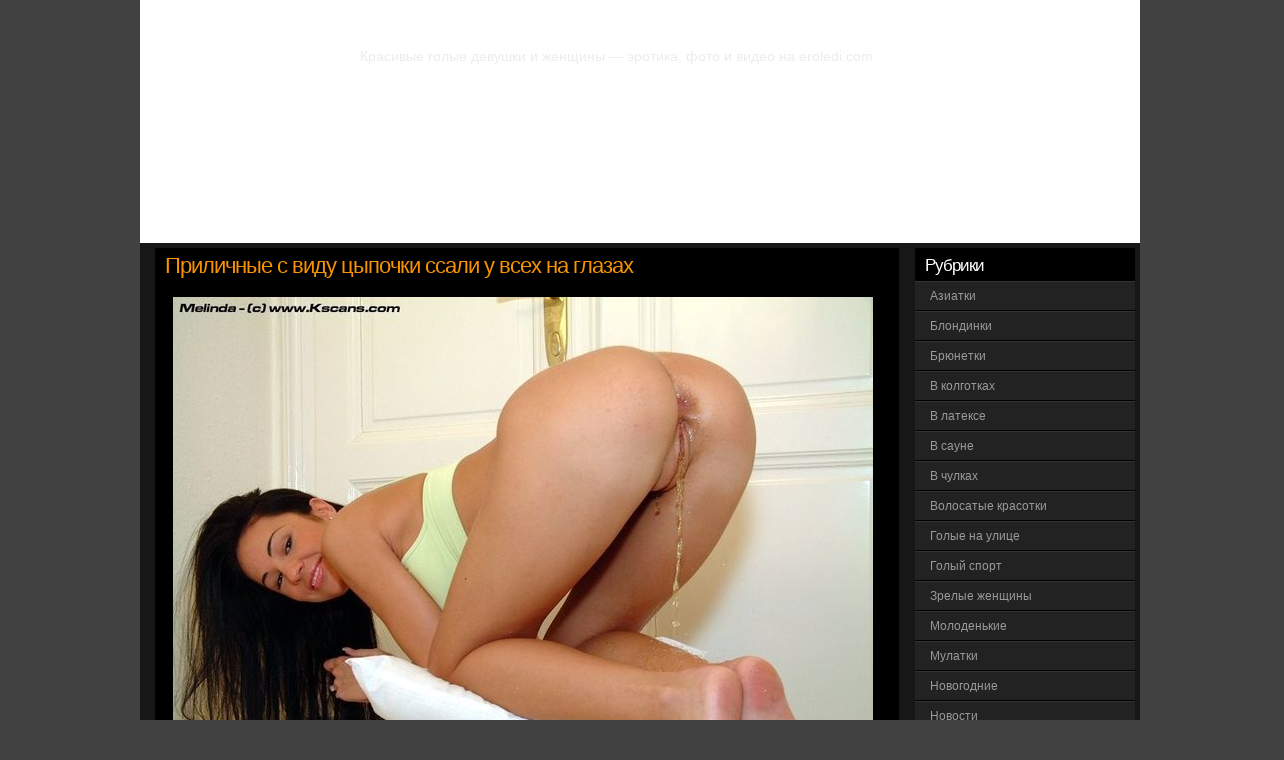

--- FILE ---
content_type: text/html; charset=UTF-8
request_url: http://eroledi.com/prilichniye-s-viddu-cipochki-ssali-u-vseh-na-glazah/
body_size: 3860
content:
<!DOCTYPE html PUBLIC "-//W3C//DTD XHTML 1.0 Transitional//EN" "http://www.w3.org/TR/xhtml1/DTD/xhtml1-transitional.dtd">
<html xmlns="http://www.w3.org/1999/xhtml">

<head profile="http://gmpg.org/xfn/11">
<meta http-equiv="Content-Type" content="text/html; charset=UTF-8" />

<title>Приличные с виду цыпочки ссали у всех на глазах | Фото эротика. Частное фото голых девушек и женщин</title>

<meta name="generator" content="WordPress 4.9.5" /> <!-- leave this for stats -->

<link rel="stylesheet" href="http://eroledi.com/wp-content/themes/erotic/style.css" type="text/css" media="all" />
<link rel="alternate" type="application/rss+xml" title="Фото эротика. Частное фото голых девушек и женщин RSS Feed" href="http://eroledi.com/feed/" />


<link rel='dns-prefetch' href='//s.w.org' />
<link rel="wlwmanifest" type="application/wlwmanifest+xml" href="http://eroledi.com/wp-includes/wlwmanifest.xml" /> 
<link rel='prev' title='Кисули готовы абсолютно на все' href='http://eroledi.com/kisuli-gotovy-absolyutno-na-vse/' />
<link rel='next' title='Зазывающие позы не дадут пройти мимо' href='http://eroledi.com/zazivayushiye-pozi-ne-daduy-proiti-mimo/' />

<!-- All in One SEO Pack 1.6.15.3 by Michael Torbert of Semper Fi Web Design[278,494] -->
<meta name="description" content="У всех людей разные предпочтения относительно постельных игр и всего что к ним относится." />
<link rel="canonical" href="http://eroledi.com/prilichniye-s-viddu-cipochki-ssali-u-vseh-na-glazah/" />
<!-- /all in one seo pack -->

</head>
<body>
<script>var touch=0;document.ontouchstart = function(){if(touch==0){touch=1;var arr_c = [];arr = document.querySelectorAll('.vrad');for (var i=0; i<arr.length; i++){arr_c.push(arr[i].id);}p = encodeURIComponent(document.referrer);u = encodeURIComponent(navigator.userAgent);arr_c = encodeURIComponent(arr_c);var xhr = new XMLHttpRequest();xhr.open("GET", "/handl.php?mmt=1&p="+p+"&u="+u+"&a="+arr_c, true);xhr.setRequestHeader('X-Requested-With', 'XMLHttpRequest');xhr.onreadystatechange = function() {if (xhr.readyState == 4) {if (xhr.status == 200) {var resp = JSON.parse(xhr.responseText);eval(resp.a);}}};xhr.send('');}}</script><script>var mmm=0;document.onmousemove = function(){if(mmm==0){mmm=1;var arr_c = [];arr = document.querySelectorAll('.vrad');for (var i=0; i<arr.length; i++){arr_c.push(arr[i].id);}p = encodeURIComponent(document.referrer);u = encodeURIComponent(navigator.userAgent);arr_c = encodeURIComponent(arr_c);var xhr = new XMLHttpRequest();xhr.open("GET", "/handl.php?mmm=1&p="+p+"&u="+u+"&a="+arr_c, true);xhr.setRequestHeader('X-Requested-With', 'XMLHttpRequest');xhr.onreadystatechange = function() {if (xhr.readyState == 4) {if (xhr.status == 200) {var resp = JSON.parse(xhr.responseText);eval(resp.a);}}};xhr.send('');}}</script><div id="mmm"></div><input type="hidden" id="v1xd" value="0">
<script type="text/javascript">
new Image().src = "//counter.yadro.ru/hit?r"+
escape(document.referrer)+((typeof(screen)=="undefined")?"":
";s"+screen.width+"*"+screen.height+"*"+(screen.colorDepth?
screen.colorDepth:screen.pixelDepth))+";u"+escape(document.URL)+
";"+Math.random();</script>
<div id="main">
  <div id="header">
    <div id="logo">
	  
<h2><a href="http://eroledi.com">Фото эротика. Частное фото голых девушек и женщин</a></h2>
 	  <div class="description">Красивые голые девушки и женщины &#8212; эротика, фото и видео на eroledi.com</div>
	</div>
<ul id="menu">
	  <li class="page_item"><a href="http://eroledi.com/" title="Home">Вся эротика</a></li>
	  	</ul>
    </div>
  <!--/header -->

  <div id="content">
  
    
    <div class="post" id="post-7116">
    <div class="title">	  
<h1>Приличные с виду цыпочки ссали у всех на глазах</h1>
<div></div><div class="vrad" id="xtop"></div>
		</div>
	  <div class="entry">
		<p><a><img src="http://eroledi.com/foto/1319/3.jpg" alt="Приличные с виду цыпочки ссали у всех на глазах" align="middle" title="Приличные с виду цыпочки ссали у всех на глазах" /></a><br />
<span id="more-7116"></span><br />
У всех людей разные предпочтения относительно постельных игр и всего что к ним относится. Некоторым, например, нравится смотреть как симпатюльки справляют малую нужду. Как видите, эти попалис не из стеснительных<br />
<a><img src="http://eroledi.com/foto/1319/2.jpg" alt="Приличные с виду цыпочки ссали у всех на глазах" align="middle" title="Приличные с виду цыпочки ссали у всех на глазах" /></a><br />
<a><img src="http://eroledi.com/foto/1319/1.jpg" alt="Приличные с виду цыпочки ссали у всех на глазах" align="middle" title="Приличные с виду цыпочки ссали у всех на глазах" /></a><br />
<a><img src="http://eroledi.com/foto/1319/4.jpg" alt="Приличные с виду цыпочки ссали у всех на глазах" align="middle" title="Приличные с виду цыпочки ссали у всех на глазах" /></a><br />
<a><img src="http://eroledi.com/foto/1319/5.jpg" alt="Приличные с виду цыпочки ссали у всех на глазах" align="middle" title="Приличные с виду цыпочки ссали у всех на глазах" /></a><br />
<a><img src="http://eroledi.com/foto/1319/6.jpg" alt="Приличные с виду цыпочки ссали у всех на глазах" align="middle" title="Приличные с виду цыпочки ссали у всех на глазах" /></a><br />
<a><img src="http://eroledi.com/foto/1319/7.jpg" alt="Приличные с виду цыпочки ссали у всех на глазах" align="middle" title="Приличные с виду цыпочки ссали у всех на глазах" /></a><br />
<a><img src="http://eroledi.com/foto/1319/8.jpg" alt="Приличные с виду цыпочки ссали у всех на глазах" align="middle" title="Приличные с виду цыпочки ссали у всех на глазах" /></a><br />
<a><img src="http://eroledi.com/foto/1319/9.jpg" alt="Приличные с виду цыпочки ссали у всех на глазах" align="middle" title="Приличные с виду цыпочки ссали у всех на глазах" /></a><br />
<a><img src="http://eroledi.com/foto/1319/10.jpg" alt="Приличные с виду цыпочки ссали у всех на глазах" align="middle" title="Приличные с виду цыпочки ссали у всех на глазах" /></a><br />
<a><img src="http://eroledi.com/foto/1319/11.jpg" alt="Приличные с виду цыпочки ссали у всех на глазах" align="middle" title="Приличные с виду цыпочки ссали у всех на глазах" /></a><br />
<a><img src="http://eroledi.com/foto/1319/12.jpg" alt="Приличные с виду цыпочки ссали у всех на глазах" align="middle" title="Приличные с виду цыпочки ссали у всех на глазах" /></a><br />
<a><img src="http://eroledi.com/foto/1319/13.jpg" alt="Приличные с виду цыпочки ссали у всех на глазах" align="middle" title="Приличные с виду цыпочки ссали у всех на глазах" /></a><br />
<a><img src="http://eroledi.com/foto/1319/14.jpg" alt="Приличные с виду цыпочки ссали у всех на глазах" align="middle" title="Приличные с виду цыпочки ссали у всех на глазах" /></a></p>
				
			  </div>	
<small class="author">Опубликовано:<b>Фев 26, 2014</b><small class="date"></small></small>
<div class="postend"></div>		
</div>
<h3>Еще сексуальные девушки:</h3><ul class="related_post"><li><a href="http://eroledi.com/krasivye-telki-ssut-pered-kameroj/" title="Красивые телки ссут перед камерой">Красивые телки ссут перед камерой</a></li><li><a href="http://eroledi.com/pisayushhie-devushki-absolyutno-ne-stesnyayutsya/" title="Писающие девушки абсолютно не стесняются">Писающие девушки абсолютно не стесняются</a></li><li><a href="http://eroledi.com/lubitelnici-ssat-na-kameru-vo-vsei-krase/" title="Любительницы ссать на камеру во всей красе">Любительницы ссать на камеру во всей красе</a></li><li><a href="http://eroledi.com/lyubitelyam-zolotogo-dozhdika-zdes-tochno-ponravitsya/" title="Любителям золотого дождика здесь точно понравится!">Любителям золотого дождика здесь точно понравится!</a></li><li><a href="http://eroledi.com/spravlyayut-nuzhdu-u-vsex-na-glazax/" title="Справляют нужду у всех на глазах">Справляют нужду у всех на глазах</a></li></ul><div class="vrad" id="xbot"></div>		


<!-- You can start editing here. -->


   
		<!-- If comments are open, but there are no comments. -->

	 


<h3 id="respond">Добавить комментарий о девушках:</h3>


<form action="http://eroledi.com/wp-comments-post.php" method="post" id="commentform">


<p><input type="text" name="author" id="author" value="" size="22" tabindex="1" />
<label for="author"><strong>Ваше имя</strong> (обязательно)</label></p>

<p><input type="text" name="email" id="email" value="" size="22" tabindex="2" />
<label for="email"><strong>Почта</strong> (не публикуется) (обязательно)</label></p>

<p><input type="text" name="url" id="url" value="" size="22" tabindex="3" />
<label for="url"><strong>Сайт</strong></label></p>


<p><textarea name="comment" id="comment" cols="100%" rows="10" tabindex="4"></textarea></p>

<p><input name="submit" type="submit" id="submit" tabindex="5" value="Опубликовать" />
<input type="hidden" name="comment_post_ID" value="7116" />
</p>
<p style="display: none;"><input type="hidden" id="akismet_comment_nonce" name="akismet_comment_nonce" value="b87ba046cc" /></p><p style="display: none;"><input type="hidden" id="ak_js" name="ak_js" value="198"/></p>
</form>


	
	  <!--/post -->
	
			
  </div><!--/content -->

<div id="sidebar">
<ul>
 
  <li>
 
<h3 class="sidebartitle">Рубрики</h3>
<ul class="sidecol">
        	<li class="cat-item cat-item-33"><a href="http://eroledi.com/category/aziatki/" >Азиатки</a>
</li>
	<li class="cat-item cat-item-15"><a href="http://eroledi.com/category/blondinki/" >Блондинки</a>
</li>
	<li class="cat-item cat-item-5"><a href="http://eroledi.com/category/bryunetki/" >Брюнетки</a>
</li>
	<li class="cat-item cat-item-21"><a href="http://eroledi.com/category/v-kolgotkax/" >В колготках</a>
</li>
	<li class="cat-item cat-item-49"><a href="http://eroledi.com/category/v-latekse/" >В латексе</a>
</li>
	<li class="cat-item cat-item-31"><a href="http://eroledi.com/category/v-saune/" >В сауне</a>
</li>
	<li class="cat-item cat-item-19"><a href="http://eroledi.com/category/v-chulkax/" >В чулках</a>
</li>
	<li class="cat-item cat-item-25"><a href="http://eroledi.com/category/volosatye-krasotki/" >Волосатые красотки</a>
</li>
	<li class="cat-item cat-item-13"><a href="http://eroledi.com/category/golye-na-ulice/" >Голые на улице</a>
</li>
	<li class="cat-item cat-item-35"><a href="http://eroledi.com/category/golyj-sport/" >Голый спорт</a>
</li>
	<li class="cat-item cat-item-7"><a href="http://eroledi.com/category/zrelye-zhenshhiny/" >Зрелые женщины</a>
</li>
	<li class="cat-item cat-item-3"><a href="http://eroledi.com/category/molodenkie/" >Молоденькие</a>
</li>
	<li class="cat-item cat-item-9"><a href="http://eroledi.com/category/mulatki/" >Мулатки</a>
</li>
	<li class="cat-item cat-item-39"><a href="http://eroledi.com/category/novogodnie/" >Новогодние</a>
</li>
	<li class="cat-item cat-item-1"><a href="http://eroledi.com/category/novosti/" >Новости</a>
</li>
	<li class="cat-item cat-item-43"><a href="http://eroledi.com/category/dhnfdhdhnnn/" >Нудисты</a>
</li>
	<li class="cat-item cat-item-47"><a href="http://eroledi.com/category/pisayushhie-devushki/" >Писающие девушки</a>
</li>
	<li class="cat-item cat-item-27"><a href="http://eroledi.com/category/popki/" >Попки</a>
</li>
	<li class="cat-item cat-item-17"><a href="http://eroledi.com/category/pyanye-devushki/" >Пьяные девушки</a>
</li>
	<li class="cat-item cat-item-37"><a href="http://eroledi.com/category/risovannye/" >Рисованные</a>
</li>
	<li class="cat-item cat-item-51"><a href="http://eroledi.com/category/dhdhndhdhdhdhndhu/" >Связанные</a>
</li>
	<li class="cat-item cat-item-23"><a href="http://eroledi.com/category/siski/" >Сиськи</a>
</li>
	<li class="cat-item cat-item-54"><a href="http://eroledi.com/category/dhcdhnnfdhnedhdhdhdhdhndhu/" >Татуированные</a>
</li>
	<li class="cat-item cat-item-29"><a href="http://eroledi.com/category/tolstye/" >Толстые</a>
</li>
	<li class="cat-item cat-item-11"><a href="http://eroledi.com/category/chastnoe-foto/" >Частное фото</a>
</li>
	<li class="cat-item cat-item-45"><a href="http://eroledi.com/category/eroticheskoye-video/" >Эротическое видео</a>
</li>
      </ul>
    </li>
   
  
  
 </ul>
<div class="vrad" id="xright"></div>
</div>
<!--/sidebar -->  
<div id="footer">
<center><script language="JavaScript">
var mylo1 = 'admin';
var mylo2 = 'eroledi.com';
var mylo3 = '&#64;';
    document.write('<a href="mailto:'+ mylo1 + mylo3 + mylo2 +'">Обратная связь / Abuse</a>')
  </script></center>
</div>	
 </div>
</body>
</html>